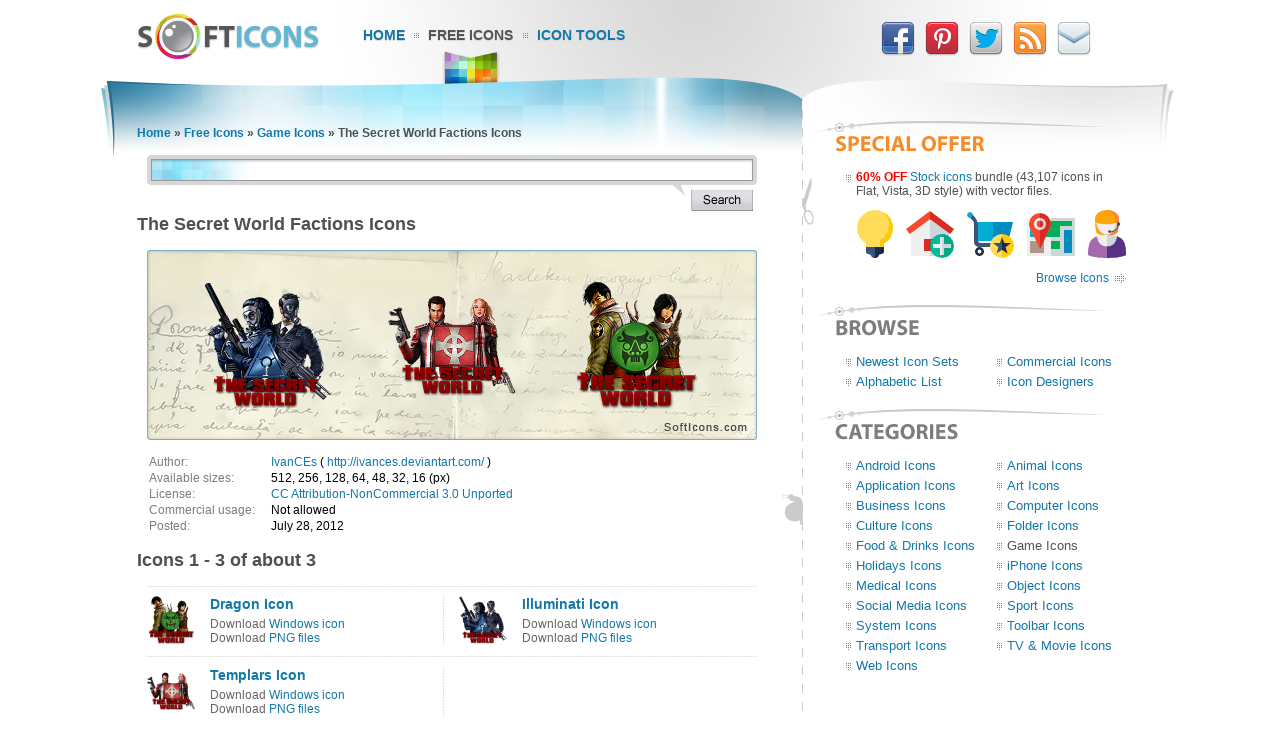

--- FILE ---
content_type: text/html; charset=UTF-8
request_url: https://www.softicons.com/game-icons/the-secret-world-factions-icons-by-ivances
body_size: 3253
content:
<!DOCTYPE HTML PUBLIC "-//W3C//DTD HTML 4.01//EN" "http://www.w3.org/TR/html4/strict.dtd">
<html>
<head>
<meta name="description" content="Download The Secret World Factions Icons by IvanCEs (512x512, 256x256, 128x128, 64x64, 48x48, 32x32, 16x16)" />
<meta name="keywords" content="The Secret World Factions Icons, Game Icons, free icon set, icon collection, 512x512, 256x256, 128x128, 64x64, 48x48, 32x32, 16x16" />
<title>The Secret World Factions Icons - Game Icons - SoftIcons.com</title>
<base href="https://www.softicons.com/" />
<link rel="shortcut icon" href="/favicon.ico" type="image/x-icon" />
<link rel="icon" href="/assets/templates/softicons/images4/logo32px.png" sizes="32x32" />
<link rel="apple-touch-icon" href="/assets/templates/softicons/images4/logo114px.png" type="image/png" />
<link rel="search" type="application/opensearchdescription+xml" title="SoftIcons" href="https://www.softicons.com/searchplugin.xml">
<meta http-equiv="Content-Type" content="text/html; charset=UTF-8" />
<meta name="google-site-verification" content="jfTpiH90-fF00iFvS1XjnjgLqBGYJArxj70Y6opg8uI" />
<link rel="alternate" type="application/rss+xml" title="SoftIcons.com - Latest Icon Sets" href="https://feeds.feedburner.com/SoftIcons" >
<link rel="stylesheet" type="text/css" href="/assets/templates/softicons/info4_3.css">

<script src="https://ajax.googleapis.com/ajax/libs/jquery/1.4.2/jquery.min.js"></script>

<script async src="https://www.googletagmanager.com/gtag/js?id=G-GLLJNSXPQ0"></script>
<script>
  window.dataLayer = window.dataLayer || [];
  function gtag(){dataLayer.push(arguments);}
  gtag('js', new Date());

  gtag('config', 'G-GLLJNSXPQ0');
</script>

</head>
<body>
<script type="text/javascript" src="/assets/templates/softicons/tools.js"></script>

<table class="container" cellpadding="0" cellspacing="0" border="0" align="center" height="100%">
<thead>
  <tr>
    <td class="top_left">&nbsp;</td>
    <td class="top" colspan="3" valign="top">
      <div class="top">
      <div id="logo"><a href="https://www.softicons.com/" title="SoftIcons.com"><img width="182" height="46" src="/assets/templates/softicons/images4/logo.png" border="0" alt="Icon Sets - SoftIcons.com"></a></div>
            
    <div id="main_menu"><div id="main_menu1"><a href="https://www.softicons.com/" class="main_menu" alt="Free Icon Sets, Social Media Icons, Web Icons, Toolbar Icons, Icon Tools">Home</a></div>
<div id="main_menu2_active"><a href="/free-icons" class="main_menu_active" alt="Free Icons">Free Icons</a></div>
<div id="main_menu3"><a href="/icon-tools" class="main_menu" alt="Online Icon Tools">Icon Tools</a></div>
</div>
            
<div id="twitter">
<a target=_blank rel="nofollow" title="Facebook" href="https://www.facebook.com/SoftIcons"><img border="0" hspace="3" width="34" height="35" src="/assets/templates/softicons/images4/facebook.png"></a>
<a target=_blank rel="nofollow" title="Follow Us on Pinterest" href="https://pinterest.com/softicons/"><img border="0" hspace="3" width="34" height="35" src="/assets/templates/softicons/images4/pinterest.png"></a>
<a target=_blank rel="nofollow" title="Follow Us on Twitter" href="https://twitter.com/SoftIcons"><img border="0" hspace="3" width="34" height="35" src="/assets/templates/softicons/images4/twitter.png"></a>
<a target=_blank rel="nofollow" title="RSS" href="https://feeds.feedburner.com/SoftIcons"><img border="0" hspace="3" width="34" height="35" src="/assets/templates/softicons/images4/rss.png"></a>
<a  title="Contacts" href="/contacts"><img border="0" hspace="3" width="34" height="35" src="/assets/templates/softicons/images4/email.png"></a>
</div>

      </div>
    </td>
    <td class="top_right">&nbsp;</td>
  </tr>
</thead>
<tfoot>
  <tr>
    <td class="footer_back_left">&nbsp;</td>
    <td class="footer_left">
      <a href="/submit-icons">Submit Icons</a><span class="bottom_menu"></span><a href="/contacts">Contact Us</a><span class="bottom_menu"></span><a href="/advertise">Advertise</a><span class="bottom_menu"></span><a href="/privacy-policy">Privacy Policy</a>
    </td>
    <td class="footer_middle"><span class="bottom_middle">&nbsp;</span></td>
    <td class="footer_right">
      <span class="copyright">&copy; 2010-2024 <a href="https://www.softicons.com/">SoftIcons.com</a></span>
    </td>
    <td class="footer_back_right">&nbsp;</td>
  </tr>        
</tfoot>
<tbody>
  <tr>
    <td class="left_back">&nbsp;</td>
    <td class="content" valign="top"><div id="breadcrumbs"><span class="B_crumbBox"><span class="B_firstCrumb"><a class="B_homeCrumb" href="/" title="Latest Icon Sets">Home</a></span> &raquo; <a class="B_crumb" href="/free-icons" title="Free Icons">Free Icons</a> &raquo; <a class="B_crumb" href="/game-icons" title="Game Icons">Game Icons</a> &raquo; <span class="B_lastCrumb"><span class="B_currentCrumb">The Secret World Factions Icons</span></span></span></div>
        <div id="lsearch">
        <div id="lsearch_form">
        	<form id="search"  action="/search" method="get">
        	<div class="lsearch_input"><input type="text" class="lsearch" name="search"></div>
        	<div class="lsearch_options">&nbsp;</div>
                <div class="lsearch_button"> 
        	  <input type="image" src="/assets/templates/softicons/images4/button_search.png" class="lsearch_button">
                </div>
        	</form>
       </div>            
       </div> 	


<div id="content">
<h1>The Secret World Factions Icons</h1>

<div class="preview_icons"><img width="610" height="190" src="https://files.softicons.com/download/game-icons/the-secret-world-factions-icons-by-ivances/preview.png" border="0" alt="The Secret World Factions Icons"></div>
<div id="about_collection">
<table class="collection_desc" cellspacing="2" cellpadding="0">
<tr>
  <td class="desc_title">Author:</td> <td><a href="/designers/ivances" title="Icon sets by IvanCEs">IvanCEs</a> ( <a href="http://ivances.deviantart.com/" target="_blank">http://ivances.deviantart.com/</a> )</td>
<tr>
  <td class="desc_title">Available sizes:</td> <td>512, 256, 128, 64, 48, 32, 16 (px)</td>
<tr>
  <td class="desc_title">License:</td>
  <td><a rel="nofollow" href="http://creativecommons.org/licenses/by-nc/3.0/" target="_blank">CC Attribution-NonCommercial 3.0 Unported</a> 
  
<tr>
  <td class="desc_title"><nobr>Commercial usage:&nbsp;&nbsp;</nobr></td> <td>Not allowed</td>
<tr>
  <td class="desc_title">Posted:</td> <td>July 28, 2012</td>
</table>

</div><h2>Icons 1 - 3 of about 3</h2><table class="icon_img_text" cellpadding="0" cellspacing="0"><tr>
<td class="icon_logo">
    <a href="/game-icons/the-secret-world-factions-icons-by-ivances/dragon-icon"><img src="https://files.softicons.com/download/game-icons/the-secret-world-factions-icons-by-ivances/png/48x48/Dragon.png" width="48" height="48" border="0" alt="Dragon Icon" title="Dragon Icon"></a></td>

<td class="icon_info">
<div>
    <p class="icon_name3"><a href="/game-icons/the-secret-world-factions-icons-by-ivances/dragon-icon">Dragon Icon</a></p>
    <p class="icon_name2">Download <a href="https://files.softicons.com/download/game-icons/the-secret-world-factions-icons-by-ivances/ico/Dragon.ico" alt="Dragon Icon">Windows icon</a></p>
    <p class="icon_name2">Download <a href="/game-icons/the-secret-world-factions-icons-by-ivances/dragon-icon" alt="Dragon Icon">PNG files</a></p>
</div></td><td class="icon_logo">
    <a href="/game-icons/the-secret-world-factions-icons-by-ivances/illuminati-icon"><img src="https://files.softicons.com/download/game-icons/the-secret-world-factions-icons-by-ivances/png/48x48/illuminati.png" width="48" height="48" border="0" alt="Illuminati Icon" title="Illuminati Icon"></a></td>

<td class="icon_info_alt">
<div>
    <p class="icon_name3"><a href="/game-icons/the-secret-world-factions-icons-by-ivances/illuminati-icon">Illuminati Icon</a></p>
    <p class="icon_name2">Download <a href="https://files.softicons.com/download/game-icons/the-secret-world-factions-icons-by-ivances/ico/illuminati.ico" alt="Illuminati Icon">Windows icon</a></p>
    <p class="icon_name2">Download <a href="/game-icons/the-secret-world-factions-icons-by-ivances/illuminati-icon" alt="Illuminati Icon">PNG files</a></p>
</div></td><tr>
<td class="icon_logo">
    <a href="/game-icons/the-secret-world-factions-icons-by-ivances/templars-icon"><img src="https://files.softicons.com/download/game-icons/the-secret-world-factions-icons-by-ivances/png/48x48/Templars.png" width="48" height="48" border="0" alt="Templars Icon" title="Templars Icon"></a></td>

<td class="icon_info">
<div>
    <p class="icon_name3"><a href="/game-icons/the-secret-world-factions-icons-by-ivances/templars-icon">Templars Icon</a></p>
    <p class="icon_name2">Download <a href="https://files.softicons.com/download/game-icons/the-secret-world-factions-icons-by-ivances/ico/Templars.ico" alt="Templars Icon">Windows icon</a></p>
    <p class="icon_name2">Download <a href="/game-icons/the-secret-world-factions-icons-by-ivances/templars-icon" alt="Templars Icon">PNG files</a></p>
</div></td></table><h2>Download Icon Set</h2><table cellpadding="0" cellspacing="0" border="0">
<tr>
<td class="os_logo">
<img src="/assets/templates/softicons/images4/winlogo.png" border="0" alt="The Secret World Factions Icons for windows" width="16" height="16">
</td>
<td class="icon_set_link">
<a onClick="suggestShare(); return true;" href="https://files.softicons.com/download/game-icons/the-secret-world-factions-icons-by-ivances/the-secret-world-factions-icons-by-ivances.zip">the-secret-world-factions-icons-by-ivances.zip</a> (Windows ICO files, PNG files)
</td>
</tr>
<tr style="padding-top: 10px">
<td class="os_logo">
<img src="/assets/templates/softicons/images4/maclogo.png" border="0" alt="The Secret World Factions Icons for Mac OS" width="16" height="16">
</td>
<td class="icon_set_link">
not available (Mac ICNS files)
</td>
</tr>
</table>
<br>
<br>

<!--show_bottom_2-->

</div>
      </td>
      <td class="middle" valign="top">
        <div id="middle_top"></div>
      </td>
      <td class="right" valign="top" align="left">

        <div class="right_sticky"><div class="right_title"><img width="289" height="31" src="/assets/templates/softicons/images4/header_right_soffers.png" border="0"></div><div class="right_offers"><div class="right_block"><b class="red">60% OFF</b> <a target=_blank href="https://www.awicons.com/stock-icons/?discount=softicons">Stock icons</a> bundle (43,107 icons in Flat, Vista, 3D style) with vector files.<br><center><a target=_blank href="https://www.awicons.com/stock-icons/?discount=softicons"><img style="padding: 7px 0 0" height="60" src="/assets/templates/softicons/images4/ext_offer_icons.gif" border="0"></a></center><div style="padding: 3px 0 0px 0; text-align: right;"><a target=_blank class="ditto_next_link" href="https://www.awicons.com/stock-icons/?discount=softicons">Browse Icons</a></div></div></div>
       
        <div id="browse_menu_title"><a href="/free-icons"><img width="289" height="31" src="/assets/templates/softicons/images4/header_browse.png" border="0"></a></div>
        <div id="browse_menu"><div class="right1"><a class="right1" href="/free-icons" title="Newest Icon Sets">Newest Icon Sets</a></div><div class="right1"><a class="right1" href="/commercial-icons" title="Commercial Icons">Commercial Icons</a></div><div class="right1"><a class="right1" href="/alphabetic-list" title="Alphabetic List">Alphabetic List</a></div><div class="right1"><a class="right1" href="/designers" title="Icon Designers">Icon Designers</a></div></div>
</div>

        <div><a href="/free-icons"><img width="289" height="31" src="/assets/templates/softicons/images4/header_right_menu.png" border="0"></a></div>
        <div id="right_menu"><div  class="right1"><a href="/android-icons"  class="right1" alt="Android Icons">Android Icons</a></div>
<div  class="right1"><a href="/animal-icons"  class="right1" alt="Animal Icons">Animal Icons</a></div>
<div  class="right1"><a href="/application-icons"  class="right1" alt="Application Icons">Application Icons</a></div>
<div  class="right1"><a href="/art-icons"  class="right1" alt="Art Icons">Art Icons</a></div>
<div  class="right1"><a href="/business-icons"  class="right1" alt="Business Icons">Business Icons</a></div>
<div  class="right1"><a href="/computer-icons"  class="right1" alt="Computer Icons">Computer Icons</a></div>
<div  class="right1"><a href="/culture-icons"  class="right1" alt="Culture Icons">Culture Icons</a></div>
<div  class="right1"><a href="/folder-icons"  class="right1" alt="Folder Icons">Folder Icons</a></div>
<div  class="right1"><a href="/food-drinks-icons"  class="right1" alt="Food &amp; Drinks Icons">Food &amp; Drinks Icons</a></div>
<div  class="right1 _active"><a href="/game-icons"  class="right1 _active" alt="Game Icons">Game Icons</a></div>
<div  class="right1"><a href="/holidays-icons"  class="right1" alt="Holidays Icons">Holidays Icons</a></div>
<div  class="right1"><a href="/iphone-icons"  class="right1" alt="iPhone Icons">iPhone Icons</a></div>
<div  class="right1"><a href="/medical-icons"  class="right1" alt="Medical Icons">Medical Icons</a></div>
<div  class="right1"><a href="/object-icons"  class="right1" alt="Object Icons">Object Icons</a></div>
<div  class="right1"><a href="/social-media-icons"  class="right1" alt="Social Media Icons">Social Media Icons</a></div>
<div  class="right1"><a href="/sport-icons"  class="right1" alt="Sport Icons">Sport Icons</a></div>
<div  class="right1"><a href="/system-icons"  class="right1" alt="System Icons">System Icons</a></div>
<div  class="right1"><a href="/toolbar-icons"  class="right1" alt="Toolbar Icons">Toolbar Icons</a></div>
<div  class="right1"><a href="/transport-icons"  class="right1" alt="Transport Icons">Transport Icons</a></div>
<div  class="right1"><a href="/tv-movie-icons"  class="right1" alt="TV &amp; Movie Icons">TV &amp; Movie Icons</a></div>
<div  class="right1"><a href="/web-icons"  class="right1" alt="Web Icons">Web Icons</a></div>
</div>
        
    </td>
    <td class="right_back">&nbsp;</td>
  </tr>
</tbody>

</table>
<!-- cache 0.0096 s 0 0.0006 s -->
</body>
</html>
